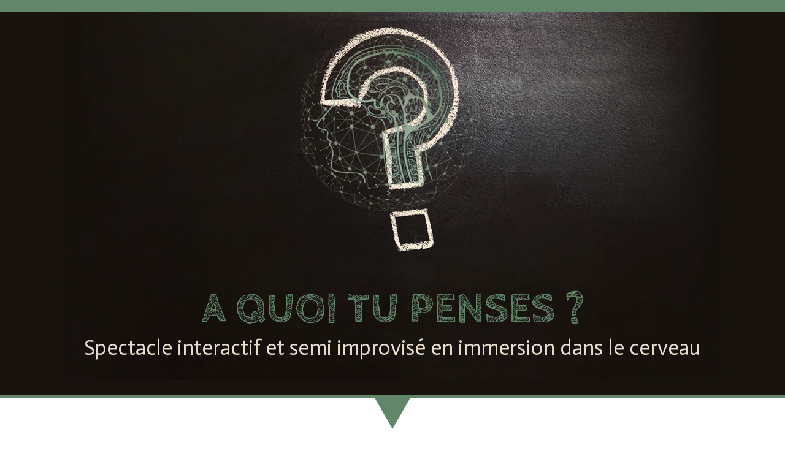

--- FILE ---
content_type: text/css
request_url: https://aquoitupenses.ch/wp-content/et-cache/36/et-core-unified-36.min.css?ver=1769536665
body_size: -80
content:
.mfp-bottom-bar{display:none}

--- FILE ---
content_type: text/css
request_url: https://aquoitupenses.ch/wp-content/et-cache/36/et-core-unified-tb-0-tb-0-deferred-36.min.css?ver=1769536666
body_size: 1186
content:
.et_pb_section_2.et_pb_section{padding-top:0px;padding-right:0px;padding-bottom:0px;padding-left:0px;margin-bottom:80px}.et_pb_row_4.et_pb_row{padding-top:0px!important;padding-bottom:0px!important;padding-top:0px;padding-bottom:0px}.et_pb_row_4,body #page-container .et-db #et-boc .et-l .et_pb_row_4.et_pb_row,body.et_pb_pagebuilder_layout.single #page-container #et-boc .et-l .et_pb_row_4.et_pb_row,body.et_pb_pagebuilder_layout.single.et_full_width_page #page-container #et-boc .et-l .et_pb_row_4.et_pb_row{width:100%}.et_pb_gallery_0.et_pb_gallery .et_pb_gallery_pagination a,.et_pb_text_5.et_pb_text,.et_pb_text_3.et_pb_text{color:#2D2623!important}.et_pb_text_3 h1,.et_pb_text_5 h1{text-transform:uppercase}.et_pb_text_3{padding-bottom:0px!important;margin-top:0px!important}.et_pb_gallery_0.et_pb_gallery .et_pb_gallery_title{font-size:0px;color:#2D2623!important}.et_pb_gallery_0.et_pb_gallery{padding-bottom:0px}.et_pb_section_3.et_pb_section{padding-top:0px;padding-right:0px;padding-bottom:0px;padding-left:0px}.et_pb_row_5.et_pb_row{padding-top:0px!important;padding-bottom:90px!important;padding-top:0px;padding-bottom:90px}.et_pb_image_1 .et_pb_image_wrap{border-radius:240px 240px 240px 240px;overflow:hidden}.et_pb_image_1{max-width:60%;text-align:center}.et_pb_text_4.et_pb_text{color:#9f9f9f!important}.et_pb_text_5{padding-top:13px!important;margin-top:15px!important;margin-bottom:62px!important}body #page-container .et_pb_section .et_pb_button_1,body #page-container .et_pb_section .et_pb_button_0{color:#628669!important;font-size:20px;background-color:#FFFFFF}body #page-container .et_pb_section .et_pb_button_1:hover,body #page-container .et_pb_section .et_pb_button_0:hover{color:#FFFFFF!important;letter-spacing:0px!important;background-image:initial;background-color:#628669}body #page-container .et_pb_section .et_pb_button_0:after,body #page-container .et_pb_section .et_pb_button_1:after{font-size:1.6em}body.et_button_custom_icon #page-container .et_pb_button_0:after,body.et_button_custom_icon #page-container .et_pb_button_1:after{font-size:20px}.et_pb_button_0_wrapper{position:absolute!important;bottom:-75px;top:auto;left:91px;right:auto}.et_pb_button_1,.et_pb_button_0{transition:color 300ms ease 0ms,background-color 300ms ease 0ms}.et_pb_button_1,.et_pb_button_1:after,.et_pb_button_0,.et_pb_button_0:after{transition:all 300ms ease 0ms}.et_pb_button_1_wrapper{position:absolute!important;bottom:-48px;top:auto;right:96px;left:auto}.et_pb_section_4.et_pb_section{padding-top:0px;padding-right:0px;padding-bottom:0px;padding-left:0px;background-color:#bf918d!important}.et_pb_row_6{background-color:RGBA(255,255,255,0)}.et_pb_row_6.et_pb_row{padding-top:75px!important;padding-bottom:75px!important;padding-top:75px;padding-bottom:75px}.et_pb_image_3,.et_pb_image_4,.et_pb_image_2{margin-bottom:45px!important;text-align:center}.et_pb_text_7,.et_pb_text_8,.et_pb_text_6{line-height:1.5em;font-style:italic;line-height:1.5em;padding-right:80px!important;padding-left:80px!important;margin-top:20px!important}.et_pb_text_8 h1,.et_pb_text_6 h1,.et_pb_text_7 h1{font-size:50px}.et_pb_text_7 h4,.et_pb_text_8 h4,.et_pb_text_6 h4{font-family:'Cabin Sketch',display;font-weight:700;font-size:35px;color:#FFFFFF!important;text-align:center}.et_pb_section_5{border-top-width:5px;border-bottom-width:10px;border-top-color:#FFFFFF;border-bottom-color:#628669}.et_pb_section_5.et_pb_section{padding-top:0px;padding-bottom:0px;background-color:#2D2623!important}.et_pb_text_9{font-weight:800;text-transform:uppercase;font-size:25px}.et_pb_column_10,.et_pb_column_9,.et_pb_column_8{border-right-width:2px;border-right-color:#FFFFFF;padding-bottom:50px}@media only screen and (min-width:981px){.et_pb_row_6,body #page-container .et-db #et-boc .et-l .et_pb_row_6.et_pb_row,body.et_pb_pagebuilder_layout.single #page-container #et-boc .et-l .et_pb_row_6.et_pb_row,body.et_pb_pagebuilder_layout.single.et_full_width_page #page-container #et-boc .et-l .et_pb_row_6.et_pb_row{width:100%;max-width:100%}}@media only screen and (max-width:980px){.et_pb_row_4.et_pb_row{padding-right:30px!important;padding-left:30px!important;padding-right:30px!important;padding-left:30px!important}.et_pb_text_3{margin-top:21px!important;margin-bottom:0px!important}.et_pb_image_4 .et_pb_image_wrap img,.et_pb_image_3 .et_pb_image_wrap img,.et_pb_image_2 .et_pb_image_wrap img,.et_pb_image_1 .et_pb_image_wrap img{width:auto}body #page-container .et_pb_section .et_pb_button_1:after,body #page-container .et_pb_section .et_pb_button_0:after{display:inline-block;opacity:0}body #page-container .et_pb_section .et_pb_button_1:hover:after,body #page-container .et_pb_section .et_pb_button_0:hover:after{opacity:1}body.logged-in.admin-bar .et_pb_button_0_wrapper,body.logged-in.admin-bar .et_pb_button_1_wrapper{top:auto}.et_pb_button_0_wrapper{bottom:-75px;top:auto;left:100px;right:auto}.et_pb_button_0_wrapper a,.et_pb_button_1_wrapper a{transform:translateX(0px) translateY(0px)}.et_pb_button_1_wrapper{bottom:-45px;top:auto;right:100px;left:auto}.et_pb_row_6,body #page-container .et-db #et-boc .et-l .et_pb_row_6.et_pb_row,body.et_pb_pagebuilder_layout.single #page-container #et-boc .et-l .et_pb_row_6.et_pb_row,body.et_pb_pagebuilder_layout.single.et_full_width_page #page-container #et-boc .et-l .et_pb_row_6.et_pb_row{width:100%;max-width:100%}.et_pb_text_6 h4,.et_pb_text_7 h4,.et_pb_text_8 h4{font-size:40px}.et_pb_text_6,.et_pb_text_7,.et_pb_text_8{padding-right:80px!important;padding-left:80px!important}.et_pb_text_7 h1{font-size:50px}.et_pb_section_5{border-top-width:5px;border-bottom-width:10px;border-top-color:#FFFFFF;border-bottom-color:#628669}.et_pb_text_9{font-size:25px;line-height:1.3em}.et_pb_column_9,.et_pb_column_8,.et_pb_column_10{border-right-width:0px;border-right-color:#FFFFFF}}@media only screen and (max-width:767px){.et_pb_row_4.et_pb_row{padding-right:30px!important;padding-left:30px!important;padding-right:30px!important;padding-left:30px!important}.et_pb_text_3{margin-top:21px!important;margin-bottom:0px!important}.et_pb_image_1 .et_pb_image_wrap img,.et_pb_image_4 .et_pb_image_wrap img,.et_pb_image_3 .et_pb_image_wrap img,.et_pb_image_2 .et_pb_image_wrap img{width:auto}body #page-container .et_pb_section .et_pb_button_0:after,body #page-container .et_pb_section .et_pb_button_1:after{display:inline-block;opacity:0}body #page-container .et_pb_section .et_pb_button_1:hover:after,body #page-container .et_pb_section .et_pb_button_0:hover:after{opacity:1}.et_pb_button_1_wrapper,.et_pb_button_0_wrapper{position:static!important;top:0px;right:auto;bottom:auto;left:0px}.et_pb_button_0_wrapper a,.et_pb_button_1_wrapper a{transform:translateX(0px) translateY(0px)}.et_pb_text_6 h4,.et_pb_text_8 h4,.et_pb_text_7 h4{font-size:28px}.et_pb_text_8,.et_pb_text_6,.et_pb_text_7{padding-right:30px!important;padding-left:30px!important}.et_pb_text_7 h1{font-size:50px}.et_pb_section_5{border-top-width:5px;border-bottom-width:10px;border-top-color:#FFFFFF;border-bottom-color:#628669}.et_pb_text_9{font-size:16px;line-height:1.5em}.et_pb_column_10,.et_pb_column_9,.et_pb_column_8{border-right-width:0px;border-right-color:#FFFFFF}}